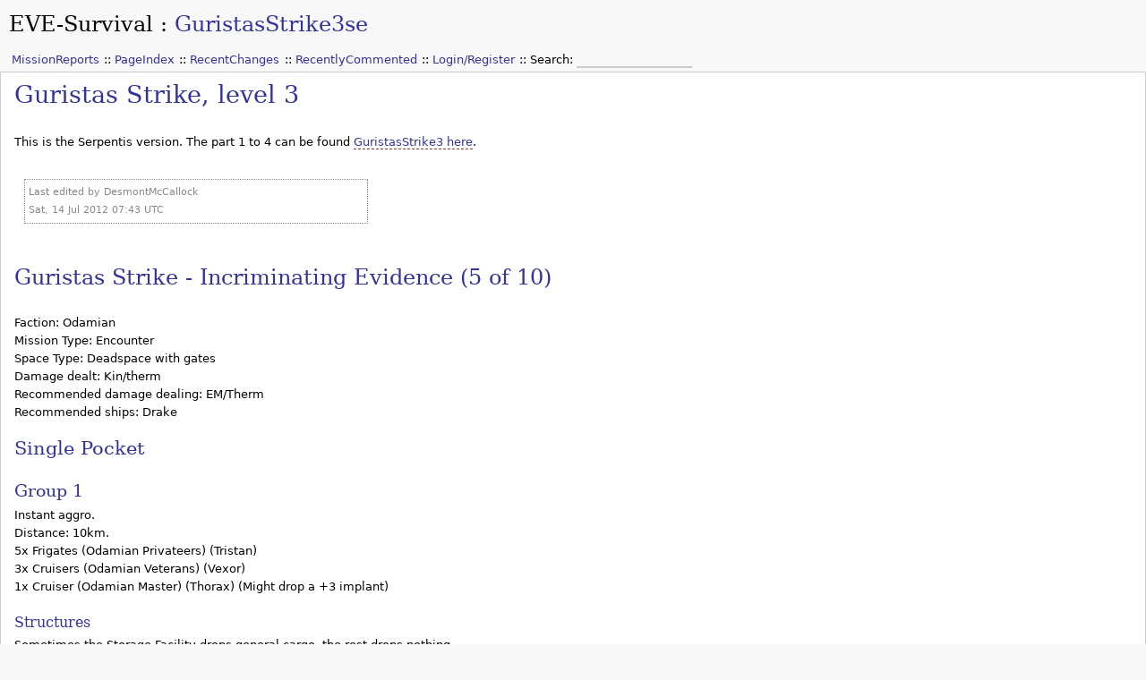

--- FILE ---
content_type: text/html; charset=utf-8
request_url: https://eve-survival.org/wikka.php?wakka=GuristasStrike3se&show_comments=1
body_size: 6683
content:
<!DOCTYPE html PUBLIC "-//W3C//DTD XHTML 1.0 Transitional//EN" "http://www.w3.org/TR/xhtml1/DTD/xhtml1-transitional.dtd">
<html xmlns="http://www.w3.org/1999/xhtml">
<head>
	<title>EVE-Survival: GuristasStrike3se</title>
	<base href="https://eve-survival.org/?wakka="/>
		<meta name="generator" content="WikkaWiki"/>
	<meta http-equiv="Content-Type" content="text/html; charset=iso-8859-1"/>
	<meta name="keywords" content="Eve missions, R and L Electronics"/>
	<meta name="description" content=""/>
	<link rel="stylesheet" type="text/css"
		  href="templates/default/css/wikka.css?3d9f4"/>
	<link rel="stylesheet" type="text/css" href="templates/default/css/print.css" media="print"/>
	<link rel="icon" href="templates/default/images/favicon.ico" type="image/x-icon"/>
	<link rel="shortcut icon" href="templates/default/images/favicon.ico" type="image/x-icon"/>
		<link rel="alternate" type="application/rss+xml" title="EVE-Survival: revisions for GuristasStrike3se (RSS)" href="https://eve-survival.org/?wakka=GuristasStrike3se/revisions.xml" />
	<link rel="alternate" type="application/rss+xml" title="EVE-Survival: recently edited pages (RSS)" href="https://eve-survival.org/?wakka=GuristasStrike3se/recentchanges.xml" />
</head>
<body>
<!-- BEGIN PAGE WRAPPER -->
<div id="page">
		<!-- BEGIN PAGE HEADER -->
	<div id="header">
		<h2><a id="homepage_link" href="https://eve-survival.org/?wakka=HomePage">EVE-Survival</a> : <a
					href="https://eve-survival.org/?wakka=GuristasStrike3se/backlinks"
					title="Display a list of pages linking to GuristasStrike3se">GuristasStrike3se</a></h2>
		<ul class="menu" id="main_menu">
<li><a class="" href="https://eve-survival.org/?wakka=MissionReports">MissionReports</a></li>
<li><a class="" href="https://eve-survival.org/?wakka=PageIndex">PageIndex</a></li>
<li><a class="" href="https://eve-survival.org/?wakka=RecentChanges">RecentChanges</a></li>
<li><a class="" href="https://eve-survival.org/?wakka=RecentlyCommented">RecentlyCommented</a></li>
<li><a class="" href="https://eve-survival.org/?wakka=UserSettings">Login/Register</a></li>
<li><form action="https://eve-survival.org/?wakka=TextSearch" id="form_c2b696fff2">
<fieldset class="hidden">
	<input type="hidden" name="wakka" value="TextSearch" />
</fieldset>
<label for="searchbox">Search: </label><input id="searchbox" name="phrase" size="15" class="searchbox" /></form></li>
</ul>
	</div>
	<!-- END PAGE HEADER -->

<!--starting page content-->
<div id="content">
<!-- Header ID generation took 0.000014 seconds --><h1 id="hn_Guristas_Strike_level_3"><a class="heading" href="https://eve-survival.org/?wakka=GuristasStrike3se#">Guristas Strike, level 3</a></h1>

<br />
This is the Serpentis version. The part 1 to 4 can be found <a class="missingpage" href="https://eve-survival.org/?wakka=GuristasStrike3_here/edit" title="Create this page">GuristasStrike3 here</a>.<br />
<br />
<div class="lastedit">Last edited by <span class="user">DesmontMcCallock</span><br /> Sat, 14 Jul 2012 07:43 UTC</div> <br />
<br />
<h2 id="hn_Guristas_Strike_-_Incriminating_Evidence_5_of_10"><a class="heading" href="https://eve-survival.org/?wakka=GuristasStrike3se#">Guristas Strike - Incriminating Evidence (5 of 10)</a></h2>

<br />
Faction: Odamian<br />
Mission Type: Encounter<br />
Space Type: Deadspace with gates<br />
Damage dealt: Kin/therm<br />
Recommended damage dealing: EM/Therm<br />
Recommended ships: Drake<br />
<br />
<h3 id="hn_Single_Pocket"><a class="heading" href="https://eve-survival.org/?wakka=GuristasStrike3se#">Single Pocket</a></h3>

<br />
<h4 id="hn_Group_1"><a class="heading" href="https://eve-survival.org/?wakka=GuristasStrike3se#">Group 1</a></h4>

Instant aggro.<br />
Distance: 10km.<br />
5x Frigates (Odamian Privateers)  (Tristan)<br />
3x Cruisers (Odamian Veterans)  (Vexor)<br />
1x Cruiser (Odamian Master) (Thorax) (Might drop a +3 implant)<br />
<br />
<h5 id="hn_Structures"><a class="heading" href="https://eve-survival.org/?wakka=GuristasStrike3se#">Structures</a></h5>

Sometimes the Storage Facility drops general cargo, the rest drops nothing.<br />
<br />
Fast cruisers, able to outrun a 400m/s Brutix.<br />
<br />
<br />
<h2 id="hn_Guristas_Strike_-_The_Flu_Outbreak_6_of_10"><a class="heading" href="https://eve-survival.org/?wakka=GuristasStrike3se#">Guristas Strike - The Flu Outbreak (6 of 10)</a></h2>

<br />
Mission type: Courier<br />
22m³ Cargo<br />
<br />
<br />
<h2 id="hn_Guristas_Strike_-_The_Secret_Meeting_7_of_10"><a class="heading" href="https://eve-survival.org/?wakka=GuristasStrike3se#">Guristas Strike - The Secret Meeting (7 of 10)</a></h2>

<br />
Faction: Odamian / Serpentis<br />
Mission Type: Encounter<br />
Space Type: Deadspace with gates<br />
Damage dealt: Kin/therm<br />
Web/scramble: Guardian Veteran<br />
Recommended damage dealing: Kin/Therm<br />
Recommended ships: Drake<br />
<br />
No hostiles at initial gate.<br />
<br />
<h3 id="hn_Pocket_1"><a class="heading" href="https://eve-survival.org/?wakka=GuristasStrike3se#">Pocket 1</a></h3>

Distance: 90km<br />
Instant aggro at 8-10km.<br />
1 x Battleship (Odamian Envoy) (NPC Dominix) - do EM/Therm on him<br />
<br />
Optional Fight. May drop a +4 implant. <br />
<br />
<h3 id="hn_Pocket_2"><a class="heading" href="https://eve-survival.org/?wakka=GuristasStrike3se#">Pocket 2</a></h3>

No aggro.<br />
<br />
<h4 id="hn_Group_1_1"><a class="heading" href="https://eve-survival.org/?wakka=GuristasStrike3se#">Group 1</a></h4>

Distance: 35km<br />
2x Battlecruisers (Corelatis Platoon Leader)<br />
<br />
<h4 id="hn_Group_2"><a class="heading" href="https://eve-survival.org/?wakka=GuristasStrike3se#">Group 2</a></h4>

Distance: 40km<br />
4x Frigates (Coreli Chief Infantry/Defender/Protector)<br />
<br />
<h4 id="hn_Group_3"><a class="heading" href="https://eve-survival.org/?wakka=GuristasStrike3se#">Group 3</a></h4>

Distance: 50km<br />
1x Battlecruiser (Corelatis Platoon Leader)<br />
1x Cruiser (Corelum Chief Sentinel)<br />
3x Interceptors (Guardian Veteran) (Web/scramble) <br />
<br />
<h4 id="hn_Group_4"><a class="heading" href="https://eve-survival.org/?wakka=GuristasStrike3se#">Group 4</a></h4>

Distance: 50km<br />
3x Cruisers (Corelum Chief Safeguard/Chief Guard)<br />
<br />
Last group drops 35m³ of prisoners in can<br />
<br />
<h5 id="hn_Structures_2"><a class="heading" href="https://eve-survival.org/?wakka=GuristasStrike3se#">Structures</a></h5>

No loot from structures.<br />
<br />
<br />
<h2 id="hn_Guristas_Strike_-_Defend_the_Civilian_Convoy_8_of_10"><a class="heading" href="https://eve-survival.org/?wakka=GuristasStrike3se#">Guristas Strike - Defend the Civilian Convoy (8 of 10)</a></h2>

<br />
Faction: Serpentis<br />
Mission Type: Encounter<br />
Space Type: Deadspace with gates<br />
Damage dealt: Kin/therm<br />
Recommended damage dealing: Kin/therm<br />
Recommended ships: Drake<br />
<br />
No hostiles at initial gate.<br />
<br />
<h3 id="hn_Single_Pocket_3"><a class="heading" href="https://eve-survival.org/?wakka=GuristasStrike3se#">Single Pocket</a></h3>

No aggro.<br />
<br />
<h4 id="hn_Group_1_4"><a class="heading" href="https://eve-survival.org/?wakka=GuristasStrike3se#">Group 1</a></h4>

Distance: 30km<br />
3x Cruisers (Corelum Chief Guard/Chief Safeguard)<br />
<br />
<h4 id="hn_Group_2_5"><a class="heading" href="https://eve-survival.org/?wakka=GuristasStrike3se#">Group 2</a></h4>

Distance: 40km<br />
4x Destroyer (Corelior Trooper/Soldier)<br />
1x Battlecruiser (Corelatis Platoon Leader)<br />
<br />
<h4 id="hn_Group_3_6"><a class="heading" href="https://eve-survival.org/?wakka=GuristasStrike3se#">Group 3</a></h4>

Distance: 60km<br />
2x Battlecruisers (Corelatis Captain/Captain Sentry)<br />
<br />
<h5 id="hn_Blitz"><a class="heading" href="https://eve-survival.org/?wakka=GuristasStrike3se#">Blitz</a></h5>

Kill group 3.<br />
<br />
<h5 id="hn_Structures_7"><a class="heading" href="https://eve-survival.org/?wakka=GuristasStrike3se#">Structures</a></h5>

The Storage Facility can drop general goods.<br />
<br />
<br />
<h2 id="hn_Guristas_Strike_-_Retrieve_the_Prisoners_9_of_10"><a class="heading" href="https://eve-survival.org/?wakka=GuristasStrike3se#">Guristas Strike - Retrieve the Prisoners (9 of 10)</a></h2>

<br />
Faction: Serpentis<br />
Mission Type: Encounter<br />
Space Type: Deadspace with gates<br />
Damage dealt: Kin/therm<br />
Recommended damage dealing: Kin/therm<br />
Recommended ships: Drake<br />
<br />
No hostiles at initial gate.<br />
<br />
<h3 id="hn_Single_Pocket_8"><a class="heading" href="https://eve-survival.org/?wakka=GuristasStrike3se#">Single Pocket</a></h3>

No aggro.<br />
<br />
<h4 id="hn_Group_1_9"><a class="heading" href="https://eve-survival.org/?wakka=GuristasStrike3se#">Group 1</a></h4>

Distance: 45km<br />
1x Cruiser (Corelum Chief Sentinel)<br />
4x Destroyers (Corelior Soldier/Trooper)<br />
<br />
<h4 id="hn_Group_2_10"><a class="heading" href="https://eve-survival.org/?wakka=GuristasStrike3se#">Group 2</a></h4>

Distance: 45km<br />
3x Cruisers (Corelum Chief Defender/Chief Protector)<br />
<br />
<h4 id="hn_Group_3_11"><a class="heading" href="https://eve-survival.org/?wakka=GuristasStrike3se#">Group 3</a></h4>

Distance: 50km<br />
2x Battlecruisers (Corelatis Wing Leader)<br />
3x Destroyers (Coreli Defender/Protector)<br />
<br />
<h4 id="hn_Group_4_12"><a class="heading" href="https://eve-survival.org/?wakka=GuristasStrike3se#">Group 4</a></h4>

Distance: 70km<br />
1x Battlecruiser (Corelatis Platoon Leader)<br />
3x Interceptors (Guardian Veteran) (Web/scramble)<br />
<br />
The Prisoners are dropped by the last NPC killed <strong>from group 4</strong>.<br />
<br />
<h5 id="hn_Blitz_13"><a class="heading" href="https://eve-survival.org/?wakka=GuristasStrike3se#">Blitz</a></h5>

Kill group 4.<br />
<br />
<h5 id="hn_Structures_14"><a class="heading" href="https://eve-survival.org/?wakka=GuristasStrike3se#">Structures</a></h5>

No loot from structures.<br />
<br />
<br />
<h2 id="hn_Guristas_Strike_-_Final_Battle_10_of_10"><a class="heading" href="https://eve-survival.org/?wakka=GuristasStrike3se#">Guristas Strike - Final Battle (10 of 10)</a></h2>

<br />
Faction: Serpentis<br />
Mission Type: Encounter<br />
Space Type: Deadspace with gates<br />
Damage dealt: Kin/therm<br />
Recommended damage dealing: Kin/therm<br />
Recommended ships: Drake<br />
<br />
No hostiles at initial gate.<br />
<br />
<h3 id="hn_Pocket_1_15"><a class="heading" href="https://eve-survival.org/?wakka=GuristasStrike3se#">Pocket 1</a></h3>

<br />
<h4 id="hn_Single_Group"><a class="heading" href="https://eve-survival.org/?wakka=GuristasStrike3se#">Single Group</a></h4>

Distance: 40km<br />
Instant aggro.<br />
4x Serpentis light missile batteries<br />
3-5x Frigates (Coreli Safeguard/Guard)<br />
1x Cruiser (Corelum Chief Patroller/Watchman)<br />
<br />
<h5 id="hn_Structures_16"><a class="heading" href="https://eve-survival.org/?wakka=GuristasStrike3se#">Structures</a></h5>

No loot from structures.<br />
<br />
<h3 id="hn_Pocket_2_17"><a class="heading" href="https://eve-survival.org/?wakka=GuristasStrike3se#">Pocket 2</a></h3>

<br />
<h4 id="hn_Group_1_18"><a class="heading" href="https://eve-survival.org/?wakka=GuristasStrike3se#">Group 1</a></h4>

Distance: 17km<br />
Instant aggro.<br />
5-6x Frigates (Coreli Defender/Protector)<br />
1x Battlecruiser (Corelatis Platoon Leader/Squad Leader)<br />
<br />
<h4 id="hn_Group_2_19"><a class="heading" href="https://eve-survival.org/?wakka=GuristasStrike3se#">Group 2</a></h4>

Distance: 50km<br />
3x Cruisers (Corelum Chief Watchman/Chief Patroller)<br />
<br />
<h4 id="hn_Group_3_20"><a class="heading" href="https://eve-survival.org/?wakka=GuristasStrike3se#">Group 3</a></h4>

Distance: 60km<br />
4x Frigates (Coreli Protector/Defender)<br />
2x Cruisers (Corelum Chief Infantry/Chief Sentinel)<br />
<br />
<h4 id="hn_Group_4_21"><a class="heading" href="https://eve-survival.org/?wakka=GuristasStrike3se#">Group 4</a></h4>

Distance: 80km<br />
5x Frigates (Coreli Protector/Defender)<br />
1x Battlecruiser (Corelatis Platoon Leader)<br />
<br />
<h5 id="hn_Structures_22"><a class="heading" href="https://eve-survival.org/?wakka=GuristasStrike3se#">Structures</a></h5>

The Storage Facility and Habitation Modules can drop general goods.<br />
<br />
<h3 id="hn_Pocket_3"><a class="heading" href="https://eve-survival.org/?wakka=GuristasStrike3se#">Pocket 3</a></h3>

<br />
<h4 id="hn_Group_1_23"><a class="heading" href="https://eve-survival.org/?wakka=GuristasStrike3se#">Group 1</a></h4>

Distance: 1-10km<br />
Instant aggro.<br />
4x Destroyers (Corelior Trooper/Soldier)<br />
2x Cruisers (Corelum Chief Defender/Protector)<br />
<br />
<h4 id="hn_Group_2_24"><a class="heading" href="https://eve-survival.org/?wakka=GuristasStrike3se#">Group 2</a></h4>

Distance: 60km<br />
4x Frigates (Guardian Veteran) Web/Possible Scramble<br />
1x Battlecruiser (Corelatis Platoon Leader)<br />
<br />
<h4 id="hn_Group_3_25"><a class="heading" href="https://eve-survival.org/?wakka=GuristasStrike3se#">Group 3</a></h4>

Distance: 100km<br />
4x Battleships (Core High Admiral/Grand Admiral)<br />
5x Battlecruisers (Corelatis Platoon Leader)<br />
4x Destroyers (Corelior Trooper/Infantry)<br />
<br />
<h4 id="hn_Group_4_26"><a class="heading" href="https://eve-survival.org/?wakka=GuristasStrike3se#">Group 4</a></h4>

Distance: 110km<br />
3x Battleships (Core Lord Admiral)<br />
4x Battlecruisers (Corelatis Captain Sentry/High Captain)<br />
5x Destroyers (Corelior Infantry/Soldier)<br />
<br />
<h5 id="hn_Structures_27"><a class="heading" href="https://eve-survival.org/?wakka=GuristasStrike3se#">Structures</a></h5>

The Central Control Hub may drop a +3 implant.<br />
Other structures have no loot.<br />
<br />
<hr />

<a class="" href="https://eve-survival.org/?wakka=CategoryMissions">CategoryMissions</a><br />
<a class="" href="https://eve-survival.org/?wakka=CategoryLevel3">CategoryLevel3</a>
<div style="clear: both"></div>

</div><!--closing page content-->

<!-- starting comments block-->
<div id="comments">
				<!--starting comments header (show)-->
				<div id="commentheader">
					Comments				</div><!--closing commentheader (show)-->

				<div class="commentscontainer">
			<div id="comment_656" class="comment-layout-2">
			<div class="commentheader">
				<div class="commentauthor">Comment by <span class="user">JulianLorner</span></div>
				<div class="commentinfo">2008-08-27 07:13:25</div>
			</div>
			<div class="commentbody">
				The final pocket in the last mission is missing. And that is of quite a bit of interest, since it is harder than some level 4 missions if you want to fight it.<br />
<br />
4 groups:<br />
<br />
1. 5-10 km, Autoaggro, 5 frigs + 1 cruiser<br />
<br />
2. 60km, Center: 1 Cruiser/BC, 4 frigs<br />
<br />
3. 110 km, to the left: 3x BS (Core Grand Admiral, 1,2M), 4 BC, some frigs<br />
<br />
4. 100km, to the right: 4x BS (3x Core Lord Admiral, 990k, 1x Core High Admiral, xxx), 5 BC, frigs<br />
<br />
Attacking any single group causes no further aggro, attacking the sub center aggroes the whole room.<br />
<br />
Web: Guardian Veteran. Don't know whether they scramble, too.			</div>
			</div><!--closing comment level 0-->
		<div id="comment_2002" class="comment-layout-2">
			<div class="commentheader">
				<div class="commentauthor">Comment by <span class="user">AleciumZaber</span></div>
				<div class="commentinfo">2009-04-07 00:22:08</div>
			</div>
			<div class="commentbody">
				I took out the side groups (the ones with the BS's) with the following set:<br />
<br />
Dominix (Battleship skill Level 3)<br />
2x Large I-A Polarized Armor Regenerator<br />
1x Adaptive nano Plating II<br />
1x Radioisotope Thermic Hardener I<br />
1x Radioisotope Kinetic Hardener I<br />
3x 250mm Railguns (with Anti-matter ammo)<br />
2x Aux Nano Pump I rigs<br />
1x Anti-Thermic Pump rig<br />
5x Cap Recharger II's and 2x Beta Reactor Control: CPR I's to be cap stable<br />
5x Ogre I<br />
<br />
The fight was pretty easy (spent most of the fight talking in chat).<br />
<br />
Strategy I used:<br />
Approach the group.  Target the BS's first, then the BC's, and frigs last. Tanked the damage while the Ogre I's killed the BS's.  Damage was easily tankable once the first BS popped. Then just sat back and let the drones have their way with the rest of the BS's, then BCs and finally the Frigs.			</div>
			</div><!--closing comment level 0-->
		<div id="comment_2003" class="comment-layout-2">
			<div class="commentheader">
				<div class="commentauthor">Comment by <span class="user">AleciumZaber</span></div>
				<div class="commentinfo">2009-04-07 00:34:13</div>
			</div>
			<div class="commentbody">
				my comment was in regards to the two side groups in the final room of the final mission (Guristas Strike - Final Battle (10 of 10))			</div>
			</div><!--closing comment level 0-->
		<div id="comment_2252" class="comment-layout-2">
			<div class="commentheader">
				<div class="commentauthor">Comment by <span class="user">DarkMatar</span></div>
				<div class="commentinfo">2009-05-12 06:01:17</div>
			</div>
			<div class="commentbody">
				Note for miners: <br />
Part 7, pocket 1 has about 18 or 20 Veldspar 50-90k.<br />
<br />
Pocket 2 has 15 Veld and 3 Scordite 50-90k.<br />
<br />
Pretty spread out so a mining barge is a pain, but worth forgoing the time bonus (only 200k on my mission).			</div>
			</div><!--closing comment level 0-->
		<div id="comment_2448" class="comment-layout-2">
			<div class="commentheader">
				<div class="commentauthor">Comment by <span class="user">EmeDan</span></div>
				<div class="commentinfo">2009-06-10 16:35:21</div>
			</div>
			<div class="commentbody">
				Did it easily in a Myrmidon. And I did the fight. BS bounties are good, but killing them with t2 mediums take some time.			</div>
			</div><!--closing comment level 0-->
		<div id="comment_3901" class="comment-layout-2">
			<div class="commentheader">
				<div class="commentauthor">Comment by <a class="user" href="https://eve-survival.org/?wakka=CrucO" title="Open user profile for CrucO">CrucO</a></div>
				<div class="commentinfo">2010-01-19 03:07:24</div>
			</div>
			<div class="commentbody">
				Did in a T2 passive gila with strong T2 drone skills, Gal cruiser V and Caldari Cruiser IV and terrible missile skills.  Shields never got below 50%, even in the final room.  I intentionally aggroed everyone so I didn't have to slowboat aorund, and had no major issue with the fight.  Was able to tank all battleships plus cruiser/bc escorts. (frigates popped before they got in range)			</div>
			</div><!--closing comment level 0-->
		<div id="comment_6851" class="comment-layout-2">
			<div class="commentheader">
				<div class="commentauthor">Comment by <span class="user">KirbyTime</span></div>
				<div class="commentinfo">2012-02-16 03:57:08</div>
			</div>
			<div class="commentbody">
				Did the final fight in a myrm. It was easy enough to kite the BS's while taking out the smaller ships. Didn't need much of a tank at all (if you get in close, though, that's another story).<br />
<br />
The final fight ended up taking me into low-sec. Got ganked, but the people who killed me were kind enough to kill the hub (presumably to get the +3 drop, if there was one).			</div>
			</div><!--closing comment level 0-->
		<div id="comment_7191" class="comment-layout-2">
			<div class="commentheader">
				<div class="commentauthor">Comment by <span class="user">IlnaurkSithdogron</span></div>
				<div class="commentinfo">2012-08-23 10:39:39</div>
			</div>
			<div class="commentbody">
				For 5/10, I had no trouble outrunning the cruisers or even the frigates in a 424 m/s Hurricane.			</div>
			</div><!--closing comment level 0-->
		<div id="comment_7388" class="comment-layout-2">
			<div class="commentheader">
				<div class="commentauthor">Comment by <span class="user">BluschSeven</span></div>
				<div class="commentinfo">2013-01-03 19:19:11</div>
			</div>
			<div class="commentbody">
				I just finished the final battle in a Vexor. As long as I kept the BSs at 55km, my armor never went below 60%, and it only ever got close when multiple BSs were on me.<br />
High power<br />
1x Medium 'Solace' Remote Bulwark Reconstruction<br />
1x Salvager I<br />
2x 250mm Prototype Gauss Gun<br />
Medium power<br />
1x 10MN Afterburner II<br />
2x Eutectic Capacitor Charge Array<br />
1x Phased Muon Sensor Disruptor I<br />
Low power<br />
1x Damage Control II<br />
1x Medium Armor Repairer II<br />
1x Prototype Thermic Plating I<br />
1x 800mm Reinforced Rolled Tungsten Plates I<br />
1x Prototype Energized Kinetic Membrane I<br />
Rig Slot<br />
3x Medium Capacitor Control Circuit I<br />
Charges<br />
3,000x Tungsten Charge M<br />
2,000x Lead Charge M<br />
2,000x Antimatter Charge M<br />
Drones<br />
4x Hobgoblin II<br />
3x Hammerhead II<br />
5x Salvage Drone I<br />
2x Ogre I			</div>
			</div><!--closing comment level 0-->
		<div id="comment_7767" class="comment-layout-2">
			<div class="commentheader">
				<div class="commentauthor">Comment by <span class="user">RolSon</span></div>
				<div class="commentinfo">2013-09-05 15:24:13</div>
			</div>
			<div class="commentbody">
				After all missions of 'Guristas Strike' the standings were lost:<br />
<br />
Serpentis:<br />
 -27.075 % (including all 10 missions)<br />
The Syndicate:<br />
 -4.5501 % (last mission)<br />
Caldari State:<br />
 -3.4672 % (last mission)<br />
Mordu's Legion Command:<br />
 -3.04 % (last mission)<br />
Ammatar Mandate:<br />
 -2.5872 % (last mission)<br />
Khanid Kingdom:<br />
 -2.165 % (last mission)<br />
Amarr Empire:<br />
 -1.2326 % (last mission)<br />
Jove Empire:<br />
 -0.1734 % (last mission)			</div>
			</div><!--closing comment level 0-->
		<div id="comment_8407" class="comment-layout-2">
			<div class="commentheader">
				<div class="commentauthor">Comment by <span class="user">CixinAiruta</span></div>
				<div class="commentinfo">2016-08-18 19:00:02</div>
			</div>
			<div class="commentbody">
				Tried to take on the side groups in a Drake (350 dps, 60k EHP), didn't go too well - the battleships can catch up to you and you waste a lot of ammo on them, so I finally warped off.<br />
<br />
The Central Control Hub did drop a +3 Willpower implant, though			</div>
			</div><!--closing comment level (end)-->
		</div>
		</div><!--closing comments block-->

<!-- BEGIN PAGE FOOTER -->
<div id="footer">
	<ul class="menu" id="options_menu">
<li><a href="https://eve-survival.org/?wakka=GuristasStrike3se/showcode" title="Display the markup for this page">[Source]</a></li>
<li><a href="https://eve-survival.org/?wakka=GuristasStrike3se/history" title="Click to view recent edits to this page">[History]</a></li>
<li><a class="datetime" href="https://eve-survival.org/?wakka=GuristasStrike3se/revisions" title="Click to view recent revisions list for this page">2012-07-14 07:43:31</a> <a href="https://eve-survival.org/?wakka=GuristasStrike3se/revisions.xml" title="Click to display a feed with the latest revisions to this page"><img src="images/feed.png" class="icon" width="14" height="14" alt="feed icon" /></a></li>
<li>Owner: <a class="" href="https://eve-survival.org/?wakka=ChepeNolon">ChepeNolon</a></li>
<li>Your hostname is <tt>3.148.108.45</tt></li>
</ul>
</div>
<!-- END PAGE FOOTER -->
<!-- BEGIN SYSTEM INFO -->
<div id="smallprint">
	<a class="ext" href="http://validator.w3.org/check/referer">Valid XHTML 1.0 Transitional</a> ::
	<a class="ext" href="http://jigsaw.w3.org/css-validator/check/referer">Valid CSS</a> ::
	Powered by <a class="ext" href="http://wikkawiki.org/">WikkaWiki </a>

</div>
<!-- END SYSTEM INFO -->
<!--Page was generated in 0.0766 seconds-->
</div>
<!-- END PAGE WRAPPER -->

</body>
</html>

--- FILE ---
content_type: text/css
request_url: https://eve-survival.org/templates/default/css/wikka.css?3d9f4
body_size: 18706
content:
/*
-----------------------------------------------
Wikka Default Stylesheet (screen)
----------------------------------------------- */

/* page layout */

body {
    font-family: "Lucida Grande", "Lucida Sans Unicode", "DejaVu Sans", Verdana, sans-serif;
    font-size: 13px;
    line-height: 20px;
    color: #000000;
    background-color: #F8F8F8;
    margin: 0;
    /*	text-align: justify; */ /* comment out this line if you really need justified text */
}

#page {
}

#header {
    position: relative; /* needed for the correct positioning of system messages */
    padding: 10px 10px 0 10px;
}

#content {
    clear: both;
    color: #000;
    background-color: white;
    padding: 15px;
    border: 1px solid #CCC;
}

#footer {
    background-color: #EAEAEA;
    border-bottom: 1px solid #CCC;
    padding: 0 10px;
    height: 25px;
}

#smallprint {
    clear: both;
    float: right;
    font-size: 0.8em;
    color: #777;
    padding-right: 0.5%;
    text-align: right;
}

/* comments */

#comments {
    border-bottom: 1px solid #CCC;
}

#commentheader {
    clear: both;
    background-color: #DDD;
    padding: 2px 10px;
    border-left: 1px solid #CCC;
    border-right: 1px solid #CCC;
    border-top: none;
}

#commentlist {
}

.comment {
    background-color: #EEE;
    padding: 10px;
    border-left: 1px solid #CCC;
    border-right: 1px solid #CCC;
    border-top: 1px solid #CCC;
    border-bottom: 1px solid #EEE;
}

.commentinfo {
    color: #AAA;
}

#commentform {
    background-color: #EEE;
    padding: 10px;
    border-left: 1px solid #CCC;
    border-right: 1px solid #CCC;
    border-top: 1px solid #CCC;
}

/* links */

a {
    color: #339;
    text-decoration: none;
}

a:visited {
    text-decoration: none;
}

a:hover {
    color: #933;
}

a:active {
    text-decoration: none;
}

a.ext {
    color: #339;
}

a.ext:hover {
    color: #933;
}

/* link icons */

#content a.ext {
    background: url('../images/ext_simple.gif') left no-repeat;
    padding-left: .8em;
}

#content a.mailto {
    background: url('../images/mail.gif') left no-repeat;
    padding-left: .9em;
}

#content a.interwiki {
    background: url('../images/ext.gif') left no-repeat;
    padding-left: 1em;
}

a.user, a.user:hover {
    background: url('../images/user.gif') left no-repeat;
    padding-left: 1em;
}

#header a:hover {
    color: #933;
    background: transparent;
    border-bottom: 0px;
}

a#homepage_link {
    color: #000;
}

#content a {
    text-decoration: none;
}

#content a:hover {
    color: #933;
    text-decoration: underline;
}

#content a.keys:hover {
    text-decoration: none;
    color: #333;
}

/* lists */

ul, ol {
    margin-top: 0px;
    margin-bottom: 0px;
    padding-top: 0px;
    padding-bottom: 0px;
}

ul.thread {
    list-style-type: none;
    border-left: 2px #666 solid;
    padding-left: 10px;
    margin: 5px 0px;
}

ul.thread li {
    color: #333;
    font-size: 11px;
}

/* images */

img {
    border: 0px;
}

img.centre {
    display: block;
    text-align: center;
    margin: 5px auto;
}

img.center {
    display: block;
    text-align: center;
    margin: 5px auto;
}

img.left {
    margin: 5px 5px 5px -5px;
    float: left;
}

img.right {
    margin: 5px -5px 5px 5px;
    float: right;
}

img.icon {
    border: 0px;
    vertical-align: middle;
}

/* floats */

.floatl {
    float: left;
    text-align: left;
    width: 46%;
    margin-right: 15px;
    padding: 4px;
    background: #EEE;
    border: 1px solid #CCC;
}

.floatr {
    float: right;
    text-align: left;
    width: 46%;
    margin-left: 15px;
    padding: 4px;
    background: #EEE;
    border: 1px solid #CCC;
}

/* simply left-float element */
.left {
    float: left;
}

/* simply right-float element */
.right {
    float: right;
}

.clear {
    clear: both;
}

/* text formatting */

h1, h2, h3, h4, h5 {
    font-family: Georgia, "DejaVu Serif", Times, serif;
    font-weight: normal;
    margin: 0px;
    padding: 0px;
}

#content h5 {
    margin-bottom: 4pt;
    font-size: 12pt;
}

#content h4 {
    margin-bottom: 5pt;
    font-size: 14pt;
}

#content h3 {
    font-size: 16pt;
    margin-bottom: 6pt;
}

#content h2 {
    font-size: 18pt;
    margin-bottom: 8pt;
}

#content h1 {
    font-size: 20pt;
    margin-bottom: 10pt;
}

#header h2 {
    font-size: 18pt;
    padding: .3em 0;
}

tt {
    color: #666;
}

.hidden {
    display: none;
}

.wikisource {
    font-family: monospace;
    font-size: 1.1em;
    color: #666;
    background-color: #F9F9F9;
    border: 1px solid #CCC;
    padding: 1em;
    margin-bottom: .5em;
}

.highlight {
    color: red;
    background: #FFFFD0;
}

.strikethrough {
    color: #888;
    text-decoration: line-through;
}

.underline {
    text-decoration: underline;
}

.indent {
    margin-left: 40px;
}

.notes {
    color: #880;
}

.help {
    cursor: help;
}

.centre {
    text-align: center;
}

.center, .center p {
    text-align: center;
}

.keys {
    color: #666;
    background-color: #DDD;
    font: normal 95% Verdana, sans-serif;
    text-align: center;
    border-top: 1px solid #FFF;
    border-left: 1px solid #FFF;
    border-right: 1px solid #AAA;
    border-bottom: 1px solid #AAA;
    padding: .1em .2em;
}

.keys:hover {
    color: #555;
    background-color: #CCC;
    border-top: 1px solid #FFF;
    border-left: 1px solid #FFF;
    border-right: 1px solid #999;
    border-bottom: 1px solid #999;
}

acronym {
    border-bottom: 1px dotted #333;
    cursor: help;
}

abbr {
    border-bottom: 1px dotted #333;
    cursor: help;
}

blockquote {
    font-size: 90%;
}

hr {
    border: 0;
    border-top: 1px solid #EEE;
}

.disabled {
    color: #AAA;
}

/* code blocks */

.code_header {
    color: #336;
    background-color: #D0E0F0;
    border-top: 1px solid #AAC;
    border-right: 1px solid #AAC;
    border-left: 1px solid #AAC;
    border-bottom: none;
    font-family: Verdana, Arial, sans-serif;
    font-size: 100%;
    padding: 0 3px;
    margin: 5px auto 0 auto;
    text-align: left;
    line-height: 1.5em;
}

.code {
    color: black;
    background: #F3F3FF;
    border: 1px solid #AAC;
    font-size: 11px;
    font-family: "Lucida Console", Monaco, monospace;
    margin: auto;
    padding: 6px 5px 13px 5px; /* padding-bottom solves hor. scrollbar hiding single line of code in IE6 but causes vert. scrollbar... */
    text-align: left; /* override justify on body */
    overflow: auto; /* allow scroll bar in case of long lines - goes together with white-space: nowrap! */
    white-space: nowrap; /* prevent line wrapping */
}

.code pre {
    margin-top: 6px;
    margin-bottom: 6px; /* prevent vertical scroll bar in case of overflow */
    font-size: 11px;
    font-family: "Lucida Console", Monaco, monospace;
}

/* form elements */

form {
    margin: 0px;
    padding: 0px;
}

fieldset {
    margin-top: 10px;
    margin-bottom: 10px;
    border: 1px solid #CCC;
}

fieldset legend {
    font-size: 115%;
    color: #666;
    padding: 2px;
}

textarea {
    border: 1px solid #CCC;
}

textarea:hover {
    background-color: #F3F3F3;
}

textarea:focus {
    background-color: #E6E6FF;
}

input {
    border: 1px solid #CCC;
}

input:hover {
    background-color: #F3F3F3;
}

input:focus {
    background-color: #E6E6FF;
}

input[type=hidden] {
    display: none;
}

input[type=submit], input[type=button] {
    color: #666;
    background-color: #EEE;
    font: normal 95% Verdana, sans-serif;
    text-align: center;
    border-top: 1px solid #FFF;
    border-left: 1px solid #FFF;
    border-right: 1px solid #AAA;
    border-bottom: 1px solid #AAA;
    padding: .1em .2em;
}

input[type=submit]:hover, input[type=button]:hover {
    color: #333;
    background-color: #DDD;
    border-top: 1px solid #FFF;
    border-left: 1px solid #FFF;
    border-right: 1px solid #999;
    border-bottom: 1px solid #999;
}

/* editor textarea decorations */
/* (decorations can't be in "textarea#body" declaration, else the "width:100%" won't work) */
#textarea_container {
    border: 1px solid #CCC;
    padding: 2px;
    margin-bottom: 2px;
}

textarea#body {
    width: 100%;
    height: 500px;
    /* padding and border must be 0 for the "width:100%" to work */
    padding: 0;
    border: 0;
}

.searchbox {
    /* border: none; */
    border: 1px solid #CCA;
    padding: 0px;
    margin: 0px;
}

input.grabcode {
    float: right;
    margin-top: 0px;
    font-size: 90%;
}

input.highlight {
    font-weight: normal;
    background-color: #FCC;
    color: #000;
}

/* system information */

.datetime {
    color: #666;
    font-size: 80%;
    font-family: "Lucida Console", Monaco, monospace;
}

.missingpage {
    /* background: #ccffff; */
    text-decoration: none;
    border-bottom-width: 1px;
    border-bottom-color: #933;
    border-bottom-style: dashed;
}

/* inline system messages */
em.error {
    color: #A33;
    font-style: normal;
    font-weight: bold;
    font-size: 95%;
}

em.success {
    color: #3A3;
    font-style: normal;
    font-weight: bold;
    font-size: 95%;
}

/* redirection messages */

div.success {
    position: fixed;
    top: 6em;
    right: 1.5em;
    max-width: 40%;
    border: 2px solid #3A3;
    padding: .2em .4em;
    color: #3A3;
    background-color: #EFE;
    font-style: normal;
    font-weight: bold;
    font-size: 90%;
}

.comments {
    display: none;
}

.revisioninfo {
    color: #000000;
    background-color: #E9F9E9;
    border: 1px solid #ACA;
    padding: 5px 10px;
    font-size: 90%;
    margin-bottom: 1em;
}

.copyright {
    font-size: 11px;
    color: #AAA;
    text-align: right;
}

.copyright a {
    color: #AAA;
}

.previewhead {
    color: #933;
    font-size: x-large;
    font-weight: bold;
    padding-bottom: 5px;
}

ins {
    background-color: #CFC;
    text-decoration: none;
}

del {
    color: #876;
    background-color: #FC9;
    text-decoration: none;
}

.recentchanges {
    font-size: 0.9em;
}

.pagenote {
    color: #888;
}

.smaller {
    font-size: smaller;
}

#smallprint a {
    color: #987;
}

/* sort order information in sortable lists and tables*/
.sortorder {
    font-size: 70%;
    text-transform: uppercase;
    letter-spacing: 1px;
}

/* debug messages */
.debug {
    color: #AAA;
    font-size: 70%;
    text-transform: uppercase;
    letter-spacing: 1px;
}


/* Tables */
table.data {
    border: 2px solid #CCC;
    border-collapse: collapse;
    border-spacing: 0;
}

table.data caption {
    border: 1px solid #CCC;
    font-size: 95%;
    color: #666;
    margin: 5px 0;
    padding: 2px;
}

table.data thead {
    background-color: #DDD;
}

table.data tfoot {
    background-color: #DDD;
}

table.data th {
    border: 1px solid #CCC;
    padding: .1em .25em;
}

table.data thead th {
    background-color: #DDD;
}

table.data tfoot th {
    background-color: #DDD;
}

table.data tbody th {
    background-color: #EEE;
}

table.data tbody tr:hover {
    background-color: #E9E9F9;
}

table.data tbody tr.alt:hover {
    background-color: #E9E9F9;
}

table.data td {
    border: 1px solid #CCC;
    padding: .1em .25em;
}

table.data td.number {
    text-align: right;
}

table.data td.datetime {
    text-align: right;
    white-space: nowrap;
}

/* --- alternate row & column color --- */

table.data tr.alt {
    background-color: #EEE;
}

table.data th.c1 {
    background-color: #CDD;
}

table.data th.c2 {
    background-color: #DCC;
}

table.data th.c3 {
    background-color: #DDC;
}

table.data th.c4 {
    background-color: #CDC;
}

table.data th.c5 {
    background-color: #CCD;
}

table.data th.c6 {
    background-color: #DCD;
}

table.data td.c1 {
    background-color: #EFF;
}

table.data td.c2 {
    background-color: #FEE;
}

table.data td.c3 {
    background-color: #FFE;
}

table.data td.c4 {
    background-color: #EFE;
}

table.data td.c5 {
    background-color: #EEF;
}

table.data td.c6 {
    background-color: #FEF;
}

table.data tr.alt td.c1 {
    background-color: #DEE;
}

table.data tr.alt td.c2 {
    background-color: #EDD;
}

table.data tr.alt td.c3 {
    background-color: #EED;
}

table.data tr.alt td.c4 {
    background-color: #DED;
}

table.data tr.alt td.c5 {
    background-color: #DDE;
}

table.data tr.alt td.c6 {
    background-color: #EDE;
}

/* Action-related styling */

/* Adminpages action */

table#adminpages {
    border: 1px solid #CCC;
    width: 100%;
}

table#adminpages td.actions {
    text-align: center;
    font-size: 70%;
    font-family: Verdana, Arial, Helvetica, sans-serif;
}

form#form_page_admin_panel fieldset {
    line-height: 2em;
}

/* Adminuser action */

table#adminusers {
    border: 1px solid #CCC;
    width: 100%;
}

table#adminusers td.actions {
    text-align: center;
    font-size: 70%;
    font-family: Verdana, Arial, Helvetica, sans-serif;
}

form#form_user_admin_panel fieldset {
    line-height: 2em;
}

/* Lastedit action */
.lastedit {
    border: dotted 1px;
    padding: 3pt;
    margin: 8pt;
    color: #888;
    font-size: 8pt;
    width: 30%;
}

.lastedit_notes {
    color: #880;
}

/* TextSearch & TextSearchExpanded Actions*/
.tse_keywords {
    font-weight: bold;
    color: green;
    background-color: #FAEBD7;
}

/* Calendar Action */
table.calendar {
    color: #000;
    background-color: #EEE;
    border-collapse: collapse;
}

table.calendar caption {
    border: 1px solid #CCC;
    margin: 5px 0;
    font-size: 95%;
    color: #666;
    padding: 2px;
}

table.calendar thead {
    border: 2px solid #CCC;
    background-color: #DDD;
}

table.calendar tbody.face {
    background-color: #EEE;
    border: 2px solid #CCC;
}

table.calendar tbody.calnav {
    background-color: #FFF;
}

table.calendar thead th {
    border: 1px solid #CCC;
    padding: 1px;
    text-align: center;
    font-size: 85%;
    width: 26px;
}

table.calendar tbody.face td {
    border: 1px solid #CCC;
    text-align: right;
}

table.calendar td.currentday {
    color: #FFF;
    background-color: #33A;
}

table.calendar tbody.face td:hover {
    background-color: #DDD;
}

table.calendar tbody.face td.currentday:hover {
    color: #FFF;
    background-color: #66C;
}

table.calendar tbody.calnav {
    font-weight: bold;
}

table.calendar td.prevmonth {
    text-align: left;
    font-size: 85%;
}

table.calendar td.curmonth {
    text-align: center;
}

table.calendar td.nextmonth {
    text-align: right;
    font-size: 85%;
}

table.calendar a:link {
    color: #339;
    text-decoration: none;
}

table.calendar a:visited {
    color: #339;
    text-decoration: none;
}

table.calendar a:hover {
    color: #933;
}

table.calendar a:active {
    color: #339;
    text-decoration: none;
}

/* Usersettings action */
table.usersettings {
}

/* Wikkaconfig action */
table.wikkaconfig {
    width: 70%;
    font-size: 90%;
}

table.wikkaconfig caption {
    font-size: 120%;
    background-color: #E9E9F9;
    padding: 5px;
}

table.wikkaconfig tbody th[scope=row] {
    text-align: right;
    padding-right: 5px;
}

table.wikkaconfig tbody td {
    padding-left: 5px;
}


/* Handler-related styling */

/* Acls handler */
table.acls {
}

/* 3rdparty-code related styling */

/* syntax highlighting code - GeSHi */
.code ol {
    margin-top: 6px;
    margin-bottom: 6px; /* prevent vertical scroll bar in case of overflow */
}

.code li {
    font-size: 11px;
    font-family: "Lucida Console", Monaco, monospace;
}

.code .br0 {
    color: #6C6;
}

.code .co1 {
    color: #808080;
    font-style: italic;
}

.code .co2 {
    color: #808080;
    font-style: italic;
}

.code .coMULTI {
    color: #808080;
    font-style: italic;
}

.code .es0 {
    color: #009;
    font-weight: bold;
}

.code .kw1 {
    color: #b1b100;
}

.code .kw2 {
    color: #000;
    font-weight: bold;
}

.code .kw3 {
    color: #006;
}

.code .kw4 {
    color: #933;
}

.code .kw5 {
    color: #00F;
}

.code .me0 {
    color: #060;
}

.code .nu0 {
    color: #C6C;
}

.code .re0 {
    color: #00F;
}

.code .re1 {
    color: #00F;
}

.code .re2 {
    color: #00F;
}

.code .re4 {
    color: #099;
}

.code .sc0 {
    color: #0BD;
}

.code .sc1 {
    color: #DB0;
}

.code .sc2 {
    color: #090;
}

.code .st0 {
    color: #F00;
}

/* wikiedit */

.toolbar tr {
    background: ButtonFace;
}

.toolbar .btn-, .toolbar .btn-hover, .toolbar .btn-active,
.toolbar .btn-pressed {
    background: ButtonFace;
    color: ButtonText;
    border: 1px solid ButtonFace;
    padding: 1px;
    margin: 0px;
    cursor: pointer;
}

.toolbar .btn- img {
    width: 20px;
    height: 20px;
}

.toolbar .btn-hover {
    border-color: ButtonHighlight ButtonShadow ButtonShadow ButtonHighlight;
}

.toolbar .btn-active,
.toolbar .btn-pressed {
    border-color: ButtonShadow ButtonHighlight ButtonHighlight ButtonShadow;
}

.toolbar .btn-pressed {
    background: ButtonHighlight;
}

.editornamecss {
    background-color: #CCCCFF;
    font-size: 18px;
    padding: 0 10px;
}

/* menus */


ul#main_menu {
    margin-top: 10px;
    text-align: left;
    list-style-type: none;
    padding: 0px;
}

ul#main_menu li {
    float: left;
    width: auto;
    text-align: left;
    padding: 2pt;
}

ul#main_menu li + li:before {
    content: " :: ";
}

ul#options_menu {
    padding: 5px 10px;
    text-align: left;
    list-style-type: none;
    padding: 0px;
}

ul#options_menu li {
    float: left;
    width: auto;
    text-align: left;
    padding: 2pt;
    margin-right: 15px;
}

ul#main_menu li form {
    display: inline;
}

ul#main_menu li input {
    font-weight: bold;
    border: none;
    border-bottom: 2px solid #CCC;
    background-color: transparent;
}